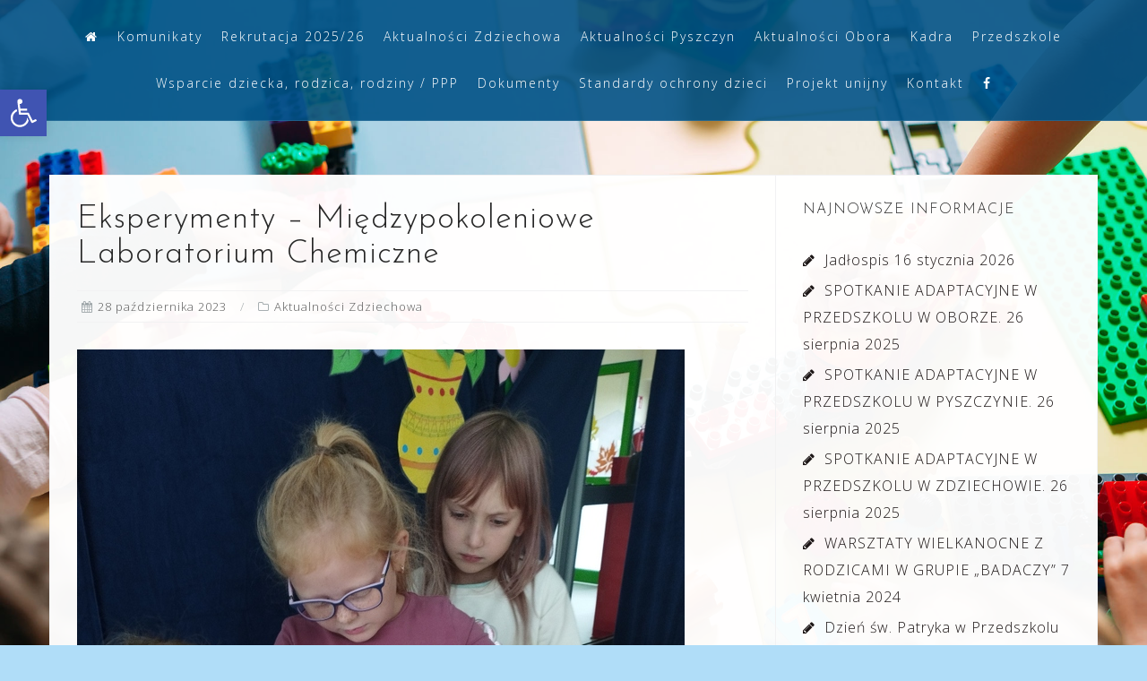

--- FILE ---
content_type: text/html; charset=UTF-8
request_url: https://www.przedszkolezdziechowa.pl/eksperymenty-miedzypokoleniowe-laboratorium-chemiczne/
body_size: 16008
content:
<!DOCTYPE html>
<html lang="pl-PL">
<head>
	<!-- Global site tag (gtag.js) - Google Analytics -->
<script async src="https://www.googletagmanager.com/gtag/js?id=UA-161270826-1"></script>
<script>
  window.dataLayer = window.dataLayer || [];
  function gtag(){dataLayer.push(arguments);}
  gtag('js', new Date());

  gtag('config', 'UA-161270826-1');
</script>

<meta charset="UTF-8">
<meta name="viewport" content="width=device-width, initial-scale=1">
<link rel="profile" href="http://gmpg.org/xfn/11">
<link rel="pingback" href="https://www.przedszkolezdziechowa.pl/xmlrpc.php">

<title>Eksperymenty &#8211; Międzypokoleniowe Laboratorium Chemiczne &#8211; Zespół Przedszkoli w Zdziechowie</title>
<meta name='robots' content='max-image-preview:large' />
<link rel='dns-prefetch' href='//fonts.googleapis.com' />
<link rel="alternate" type="application/rss+xml" title="Zespół Przedszkoli w Zdziechowie &raquo; Kanał z wpisami" href="https://www.przedszkolezdziechowa.pl/feed/" />
<link rel="alternate" type="application/rss+xml" title="Zespół Przedszkoli w Zdziechowie &raquo; Kanał z komentarzami" href="https://www.przedszkolezdziechowa.pl/comments/feed/" />
<link rel="alternate" title="oEmbed (JSON)" type="application/json+oembed" href="https://www.przedszkolezdziechowa.pl/wp-json/oembed/1.0/embed?url=https%3A%2F%2Fwww.przedszkolezdziechowa.pl%2Feksperymenty-miedzypokoleniowe-laboratorium-chemiczne%2F" />
<link rel="alternate" title="oEmbed (XML)" type="text/xml+oembed" href="https://www.przedszkolezdziechowa.pl/wp-json/oembed/1.0/embed?url=https%3A%2F%2Fwww.przedszkolezdziechowa.pl%2Feksperymenty-miedzypokoleniowe-laboratorium-chemiczne%2F&#038;format=xml" />
<style id='wp-img-auto-sizes-contain-inline-css' type='text/css'>
img:is([sizes=auto i],[sizes^="auto," i]){contain-intrinsic-size:3000px 1500px}
/*# sourceURL=wp-img-auto-sizes-contain-inline-css */
</style>
<link rel='stylesheet' id='bootstrap-css' href='https://www.przedszkolezdziechowa.pl/wp-content/themes/astrid/css/bootstrap/bootstrap.min.css?ver=1' type='text/css' media='all' />
<style id='wp-emoji-styles-inline-css' type='text/css'>

	img.wp-smiley, img.emoji {
		display: inline !important;
		border: none !important;
		box-shadow: none !important;
		height: 1em !important;
		width: 1em !important;
		margin: 0 0.07em !important;
		vertical-align: -0.1em !important;
		background: none !important;
		padding: 0 !important;
	}
/*# sourceURL=wp-emoji-styles-inline-css */
</style>
<style id='wp-block-library-inline-css' type='text/css'>
:root{--wp-block-synced-color:#7a00df;--wp-block-synced-color--rgb:122,0,223;--wp-bound-block-color:var(--wp-block-synced-color);--wp-editor-canvas-background:#ddd;--wp-admin-theme-color:#007cba;--wp-admin-theme-color--rgb:0,124,186;--wp-admin-theme-color-darker-10:#006ba1;--wp-admin-theme-color-darker-10--rgb:0,107,160.5;--wp-admin-theme-color-darker-20:#005a87;--wp-admin-theme-color-darker-20--rgb:0,90,135;--wp-admin-border-width-focus:2px}@media (min-resolution:192dpi){:root{--wp-admin-border-width-focus:1.5px}}.wp-element-button{cursor:pointer}:root .has-very-light-gray-background-color{background-color:#eee}:root .has-very-dark-gray-background-color{background-color:#313131}:root .has-very-light-gray-color{color:#eee}:root .has-very-dark-gray-color{color:#313131}:root .has-vivid-green-cyan-to-vivid-cyan-blue-gradient-background{background:linear-gradient(135deg,#00d084,#0693e3)}:root .has-purple-crush-gradient-background{background:linear-gradient(135deg,#34e2e4,#4721fb 50%,#ab1dfe)}:root .has-hazy-dawn-gradient-background{background:linear-gradient(135deg,#faaca8,#dad0ec)}:root .has-subdued-olive-gradient-background{background:linear-gradient(135deg,#fafae1,#67a671)}:root .has-atomic-cream-gradient-background{background:linear-gradient(135deg,#fdd79a,#004a59)}:root .has-nightshade-gradient-background{background:linear-gradient(135deg,#330968,#31cdcf)}:root .has-midnight-gradient-background{background:linear-gradient(135deg,#020381,#2874fc)}:root{--wp--preset--font-size--normal:16px;--wp--preset--font-size--huge:42px}.has-regular-font-size{font-size:1em}.has-larger-font-size{font-size:2.625em}.has-normal-font-size{font-size:var(--wp--preset--font-size--normal)}.has-huge-font-size{font-size:var(--wp--preset--font-size--huge)}.has-text-align-center{text-align:center}.has-text-align-left{text-align:left}.has-text-align-right{text-align:right}.has-fit-text{white-space:nowrap!important}#end-resizable-editor-section{display:none}.aligncenter{clear:both}.items-justified-left{justify-content:flex-start}.items-justified-center{justify-content:center}.items-justified-right{justify-content:flex-end}.items-justified-space-between{justify-content:space-between}.screen-reader-text{border:0;clip-path:inset(50%);height:1px;margin:-1px;overflow:hidden;padding:0;position:absolute;width:1px;word-wrap:normal!important}.screen-reader-text:focus{background-color:#ddd;clip-path:none;color:#444;display:block;font-size:1em;height:auto;left:5px;line-height:normal;padding:15px 23px 14px;text-decoration:none;top:5px;width:auto;z-index:100000}html :where(.has-border-color){border-style:solid}html :where([style*=border-top-color]){border-top-style:solid}html :where([style*=border-right-color]){border-right-style:solid}html :where([style*=border-bottom-color]){border-bottom-style:solid}html :where([style*=border-left-color]){border-left-style:solid}html :where([style*=border-width]){border-style:solid}html :where([style*=border-top-width]){border-top-style:solid}html :where([style*=border-right-width]){border-right-style:solid}html :where([style*=border-bottom-width]){border-bottom-style:solid}html :where([style*=border-left-width]){border-left-style:solid}html :where(img[class*=wp-image-]){height:auto;max-width:100%}:where(figure){margin:0 0 1em}html :where(.is-position-sticky){--wp-admin--admin-bar--position-offset:var(--wp-admin--admin-bar--height,0px)}@media screen and (max-width:600px){html :where(.is-position-sticky){--wp-admin--admin-bar--position-offset:0px}}

/*# sourceURL=wp-block-library-inline-css */
</style><style id='global-styles-inline-css' type='text/css'>
:root{--wp--preset--aspect-ratio--square: 1;--wp--preset--aspect-ratio--4-3: 4/3;--wp--preset--aspect-ratio--3-4: 3/4;--wp--preset--aspect-ratio--3-2: 3/2;--wp--preset--aspect-ratio--2-3: 2/3;--wp--preset--aspect-ratio--16-9: 16/9;--wp--preset--aspect-ratio--9-16: 9/16;--wp--preset--color--black: #000000;--wp--preset--color--cyan-bluish-gray: #abb8c3;--wp--preset--color--white: #ffffff;--wp--preset--color--pale-pink: #f78da7;--wp--preset--color--vivid-red: #cf2e2e;--wp--preset--color--luminous-vivid-orange: #ff6900;--wp--preset--color--luminous-vivid-amber: #fcb900;--wp--preset--color--light-green-cyan: #7bdcb5;--wp--preset--color--vivid-green-cyan: #00d084;--wp--preset--color--pale-cyan-blue: #8ed1fc;--wp--preset--color--vivid-cyan-blue: #0693e3;--wp--preset--color--vivid-purple: #9b51e0;--wp--preset--gradient--vivid-cyan-blue-to-vivid-purple: linear-gradient(135deg,rgb(6,147,227) 0%,rgb(155,81,224) 100%);--wp--preset--gradient--light-green-cyan-to-vivid-green-cyan: linear-gradient(135deg,rgb(122,220,180) 0%,rgb(0,208,130) 100%);--wp--preset--gradient--luminous-vivid-amber-to-luminous-vivid-orange: linear-gradient(135deg,rgb(252,185,0) 0%,rgb(255,105,0) 100%);--wp--preset--gradient--luminous-vivid-orange-to-vivid-red: linear-gradient(135deg,rgb(255,105,0) 0%,rgb(207,46,46) 100%);--wp--preset--gradient--very-light-gray-to-cyan-bluish-gray: linear-gradient(135deg,rgb(238,238,238) 0%,rgb(169,184,195) 100%);--wp--preset--gradient--cool-to-warm-spectrum: linear-gradient(135deg,rgb(74,234,220) 0%,rgb(151,120,209) 20%,rgb(207,42,186) 40%,rgb(238,44,130) 60%,rgb(251,105,98) 80%,rgb(254,248,76) 100%);--wp--preset--gradient--blush-light-purple: linear-gradient(135deg,rgb(255,206,236) 0%,rgb(152,150,240) 100%);--wp--preset--gradient--blush-bordeaux: linear-gradient(135deg,rgb(254,205,165) 0%,rgb(254,45,45) 50%,rgb(107,0,62) 100%);--wp--preset--gradient--luminous-dusk: linear-gradient(135deg,rgb(255,203,112) 0%,rgb(199,81,192) 50%,rgb(65,88,208) 100%);--wp--preset--gradient--pale-ocean: linear-gradient(135deg,rgb(255,245,203) 0%,rgb(182,227,212) 50%,rgb(51,167,181) 100%);--wp--preset--gradient--electric-grass: linear-gradient(135deg,rgb(202,248,128) 0%,rgb(113,206,126) 100%);--wp--preset--gradient--midnight: linear-gradient(135deg,rgb(2,3,129) 0%,rgb(40,116,252) 100%);--wp--preset--font-size--small: 13px;--wp--preset--font-size--medium: 20px;--wp--preset--font-size--large: 36px;--wp--preset--font-size--x-large: 42px;--wp--preset--spacing--20: 0.44rem;--wp--preset--spacing--30: 0.67rem;--wp--preset--spacing--40: 1rem;--wp--preset--spacing--50: 1.5rem;--wp--preset--spacing--60: 2.25rem;--wp--preset--spacing--70: 3.38rem;--wp--preset--spacing--80: 5.06rem;--wp--preset--shadow--natural: 6px 6px 9px rgba(0, 0, 0, 0.2);--wp--preset--shadow--deep: 12px 12px 50px rgba(0, 0, 0, 0.4);--wp--preset--shadow--sharp: 6px 6px 0px rgba(0, 0, 0, 0.2);--wp--preset--shadow--outlined: 6px 6px 0px -3px rgb(255, 255, 255), 6px 6px rgb(0, 0, 0);--wp--preset--shadow--crisp: 6px 6px 0px rgb(0, 0, 0);}:where(.is-layout-flex){gap: 0.5em;}:where(.is-layout-grid){gap: 0.5em;}body .is-layout-flex{display: flex;}.is-layout-flex{flex-wrap: wrap;align-items: center;}.is-layout-flex > :is(*, div){margin: 0;}body .is-layout-grid{display: grid;}.is-layout-grid > :is(*, div){margin: 0;}:where(.wp-block-columns.is-layout-flex){gap: 2em;}:where(.wp-block-columns.is-layout-grid){gap: 2em;}:where(.wp-block-post-template.is-layout-flex){gap: 1.25em;}:where(.wp-block-post-template.is-layout-grid){gap: 1.25em;}.has-black-color{color: var(--wp--preset--color--black) !important;}.has-cyan-bluish-gray-color{color: var(--wp--preset--color--cyan-bluish-gray) !important;}.has-white-color{color: var(--wp--preset--color--white) !important;}.has-pale-pink-color{color: var(--wp--preset--color--pale-pink) !important;}.has-vivid-red-color{color: var(--wp--preset--color--vivid-red) !important;}.has-luminous-vivid-orange-color{color: var(--wp--preset--color--luminous-vivid-orange) !important;}.has-luminous-vivid-amber-color{color: var(--wp--preset--color--luminous-vivid-amber) !important;}.has-light-green-cyan-color{color: var(--wp--preset--color--light-green-cyan) !important;}.has-vivid-green-cyan-color{color: var(--wp--preset--color--vivid-green-cyan) !important;}.has-pale-cyan-blue-color{color: var(--wp--preset--color--pale-cyan-blue) !important;}.has-vivid-cyan-blue-color{color: var(--wp--preset--color--vivid-cyan-blue) !important;}.has-vivid-purple-color{color: var(--wp--preset--color--vivid-purple) !important;}.has-black-background-color{background-color: var(--wp--preset--color--black) !important;}.has-cyan-bluish-gray-background-color{background-color: var(--wp--preset--color--cyan-bluish-gray) !important;}.has-white-background-color{background-color: var(--wp--preset--color--white) !important;}.has-pale-pink-background-color{background-color: var(--wp--preset--color--pale-pink) !important;}.has-vivid-red-background-color{background-color: var(--wp--preset--color--vivid-red) !important;}.has-luminous-vivid-orange-background-color{background-color: var(--wp--preset--color--luminous-vivid-orange) !important;}.has-luminous-vivid-amber-background-color{background-color: var(--wp--preset--color--luminous-vivid-amber) !important;}.has-light-green-cyan-background-color{background-color: var(--wp--preset--color--light-green-cyan) !important;}.has-vivid-green-cyan-background-color{background-color: var(--wp--preset--color--vivid-green-cyan) !important;}.has-pale-cyan-blue-background-color{background-color: var(--wp--preset--color--pale-cyan-blue) !important;}.has-vivid-cyan-blue-background-color{background-color: var(--wp--preset--color--vivid-cyan-blue) !important;}.has-vivid-purple-background-color{background-color: var(--wp--preset--color--vivid-purple) !important;}.has-black-border-color{border-color: var(--wp--preset--color--black) !important;}.has-cyan-bluish-gray-border-color{border-color: var(--wp--preset--color--cyan-bluish-gray) !important;}.has-white-border-color{border-color: var(--wp--preset--color--white) !important;}.has-pale-pink-border-color{border-color: var(--wp--preset--color--pale-pink) !important;}.has-vivid-red-border-color{border-color: var(--wp--preset--color--vivid-red) !important;}.has-luminous-vivid-orange-border-color{border-color: var(--wp--preset--color--luminous-vivid-orange) !important;}.has-luminous-vivid-amber-border-color{border-color: var(--wp--preset--color--luminous-vivid-amber) !important;}.has-light-green-cyan-border-color{border-color: var(--wp--preset--color--light-green-cyan) !important;}.has-vivid-green-cyan-border-color{border-color: var(--wp--preset--color--vivid-green-cyan) !important;}.has-pale-cyan-blue-border-color{border-color: var(--wp--preset--color--pale-cyan-blue) !important;}.has-vivid-cyan-blue-border-color{border-color: var(--wp--preset--color--vivid-cyan-blue) !important;}.has-vivid-purple-border-color{border-color: var(--wp--preset--color--vivid-purple) !important;}.has-vivid-cyan-blue-to-vivid-purple-gradient-background{background: var(--wp--preset--gradient--vivid-cyan-blue-to-vivid-purple) !important;}.has-light-green-cyan-to-vivid-green-cyan-gradient-background{background: var(--wp--preset--gradient--light-green-cyan-to-vivid-green-cyan) !important;}.has-luminous-vivid-amber-to-luminous-vivid-orange-gradient-background{background: var(--wp--preset--gradient--luminous-vivid-amber-to-luminous-vivid-orange) !important;}.has-luminous-vivid-orange-to-vivid-red-gradient-background{background: var(--wp--preset--gradient--luminous-vivid-orange-to-vivid-red) !important;}.has-very-light-gray-to-cyan-bluish-gray-gradient-background{background: var(--wp--preset--gradient--very-light-gray-to-cyan-bluish-gray) !important;}.has-cool-to-warm-spectrum-gradient-background{background: var(--wp--preset--gradient--cool-to-warm-spectrum) !important;}.has-blush-light-purple-gradient-background{background: var(--wp--preset--gradient--blush-light-purple) !important;}.has-blush-bordeaux-gradient-background{background: var(--wp--preset--gradient--blush-bordeaux) !important;}.has-luminous-dusk-gradient-background{background: var(--wp--preset--gradient--luminous-dusk) !important;}.has-pale-ocean-gradient-background{background: var(--wp--preset--gradient--pale-ocean) !important;}.has-electric-grass-gradient-background{background: var(--wp--preset--gradient--electric-grass) !important;}.has-midnight-gradient-background{background: var(--wp--preset--gradient--midnight) !important;}.has-small-font-size{font-size: var(--wp--preset--font-size--small) !important;}.has-medium-font-size{font-size: var(--wp--preset--font-size--medium) !important;}.has-large-font-size{font-size: var(--wp--preset--font-size--large) !important;}.has-x-large-font-size{font-size: var(--wp--preset--font-size--x-large) !important;}
/*# sourceURL=global-styles-inline-css */
</style>

<style id='classic-theme-styles-inline-css' type='text/css'>
/*! This file is auto-generated */
.wp-block-button__link{color:#fff;background-color:#32373c;border-radius:9999px;box-shadow:none;text-decoration:none;padding:calc(.667em + 2px) calc(1.333em + 2px);font-size:1.125em}.wp-block-file__button{background:#32373c;color:#fff;text-decoration:none}
/*# sourceURL=/wp-includes/css/classic-themes.min.css */
</style>
<link rel='stylesheet' id='responsive-lightbox-swipebox-css' href='https://www.przedszkolezdziechowa.pl/wp-content/plugins/responsive-lightbox/assets/swipebox/swipebox.min.css?ver=1.5.2' type='text/css' media='all' />
<link rel='stylesheet' id='pojo-a11y-css' href='https://www.przedszkolezdziechowa.pl/wp-content/plugins/pojo-accessibility/modules/legacy/assets/css/style.min.css?ver=1.0.0' type='text/css' media='all' />
<link rel='stylesheet' id='astrid-style-css' href='https://www.przedszkolezdziechowa.pl/wp-content/themes/astrid/style.css?ver=6.9' type='text/css' media='all' />
<style id='astrid-style-inline-css' type='text/css'>
.site-header {position: fixed;}
.site-header .container { display: block;}
.site-branding { width: 100%; text-align: center;margin-bottom:15px;padding-top:15px;}
.main-navigation { width: 100%;float: none; clear:both;}
.main-navigation ul { float: none;text-align:center;}
.main-navigation li { float: none; display: inline-block;}
.main-navigation ul ul li { display: block; text-align: left;}
.woocommerce .woocommerce-message:before,.woocommerce #payment #place_order,.woocommerce-page #payment #place_order,.woocommerce .cart .button, .woocommerce .cart input.button,.woocommerce-cart .wc-proceed-to-checkout a.checkout-button,.woocommerce #review_form #respond .form-submit input,.woocommerce a.button,.woocommerce div.product form.cart .button,.woocommerce .star-rating,.page-header .page-title .fa,.site-footer a:hover,.footer-info a:hover,.footer-widgets a:hover,.testimonial-title a:hover,.employee-title a:hover,.fact .fa,.service-title a:hover,.widget-area .widget a:hover,.entry-meta a:hover,.entry-footer a:hover,.entry-title a:hover,.comment-navigation a:hover,.posts-navigation a:hover,.post-navigation a:hover,.main-navigation a:hover,.main-navigation li.focus > a,a,a:hover,button,.button,input[type="button"],input[type="reset"],input[type="submit"] { color:#001c5e}
.social-menu-widget a,.woocommerce span.onsale,.woocommerce #payment #place_order:hover, .woocommerce-page #payment #place_order:hover,.woocommerce .cart .button:hover, .woocommerce .cart input.button:hover,.woocommerce-cart .wc-proceed-to-checkout a.checkout-button:hover,.woocommerce #review_form #respond .form-submit input:hover,.woocommerce div.product form.cart .button:hover,.woocommerce a.button:hover,.preloader-inner ul li,.progress-animate,button:hover,.button:hover,input[type="button"]:hover,input[type="reset"]:hover,input[type="submit"]:hover { background-color:#001c5e}
.woocommerce .woocommerce-message,.woocommerce #payment #place_order,.woocommerce-page #payment #place_order,.woocommerce .cart .button, .woocommerce .cart input.button,.woocommerce-cart .wc-proceed-to-checkout a.checkout-button,.woocommerce #review_form #respond .form-submit input,.woocommerce a.button,.woocommerce div.product form.cart .button,.main-navigation li a::after,.main-navigation li a::before,button,.button,input[type="button"],input[type="reset"],input[type="submit"] { border-color:#001c5e}
.site-title a,.site-title a:hover { color:#ffffff}
.site-description { color:#BDBDBD}
.site-header,.site-header.header-scrolled { background-color:rgba(0,81,134,0.9)}
@media only screen and (max-width: 1024px) { .site-header.has-header,.site-header.has-video,.site-header.has-single,.site-header.has-shortcode { background-color:rgba(0,81,134,0.9)} }
body, .widget-area .widget, .widget-area .widget a { color:#1c1616}
.footer-widgets, .site-footer, .footer-info { background-color:#202529}
body {font-family: 'Open Sans', sans-serif;}
h1, h2, h3, h4, h5, h6, .fact .fact-number, .fact .fact-name, .site-title {font-family: 'Josefin Sans', sans-serif;}
.site-title { font-size:36px; }
.site-description { font-size:14px; }
h1 { font-size:36px; }
h2 { font-size:30px; }
h3 { font-size:24px; }
h4 { font-size:16px; }
h5 { font-size:14px; }
h6 { font-size:12px; }
body { font-size:16px; }

/*# sourceURL=astrid-style-inline-css */
</style>
<link rel='stylesheet' id='astrid-body-fonts-css' href='//fonts.googleapis.com/css?family=Open+Sans%3A300%2C300italic%2C600%2C600italic&#038;ver=6.9' type='text/css' media='all' />
<link rel='stylesheet' id='astrid-headings-fonts-css' href='//fonts.googleapis.com/css?family=Josefin+Sans%3A300italic%2C300&#038;ver=6.9' type='text/css' media='all' />
<link rel='stylesheet' id='font-awesome-css' href='https://www.przedszkolezdziechowa.pl/wp-content/themes/astrid/fonts/font-awesome.min.css?ver=6.9' type='text/css' media='all' />
<script type="text/javascript" src="https://www.przedszkolezdziechowa.pl/wp-includes/js/jquery/jquery.min.js?ver=3.7.1" id="jquery-core-js"></script>
<script type="text/javascript" src="https://www.przedszkolezdziechowa.pl/wp-includes/js/jquery/jquery-migrate.min.js?ver=3.4.1" id="jquery-migrate-js"></script>
<script type="text/javascript" src="https://www.przedszkolezdziechowa.pl/wp-content/plugins/responsive-lightbox/assets/dompurify/purify.min.js?ver=3.3.1" id="dompurify-js"></script>
<script type="text/javascript" id="responsive-lightbox-sanitizer-js-before">
/* <![CDATA[ */
window.RLG = window.RLG || {}; window.RLG.sanitizeAllowedHosts = ["youtube.com","www.youtube.com","youtu.be","vimeo.com","player.vimeo.com"];
//# sourceURL=responsive-lightbox-sanitizer-js-before
/* ]]> */
</script>
<script type="text/javascript" src="https://www.przedszkolezdziechowa.pl/wp-content/plugins/responsive-lightbox/js/sanitizer.js?ver=2.6.1" id="responsive-lightbox-sanitizer-js"></script>
<script type="text/javascript" src="https://www.przedszkolezdziechowa.pl/wp-content/plugins/responsive-lightbox/assets/swipebox/jquery.swipebox.min.js?ver=1.5.2" id="responsive-lightbox-swipebox-js"></script>
<script type="text/javascript" src="https://www.przedszkolezdziechowa.pl/wp-includes/js/underscore.min.js?ver=1.13.7" id="underscore-js"></script>
<script type="text/javascript" src="https://www.przedszkolezdziechowa.pl/wp-content/plugins/responsive-lightbox/assets/infinitescroll/infinite-scroll.pkgd.min.js?ver=4.0.1" id="responsive-lightbox-infinite-scroll-js"></script>
<script type="text/javascript" id="responsive-lightbox-js-before">
/* <![CDATA[ */
var rlArgs = {"script":"swipebox","selector":"lightbox","customEvents":"","activeGalleries":true,"animation":true,"hideCloseButtonOnMobile":false,"removeBarsOnMobile":false,"hideBars":true,"hideBarsDelay":5000,"videoMaxWidth":1080,"useSVG":true,"loopAtEnd":false,"woocommerce_gallery":false,"ajaxurl":"https:\/\/www.przedszkolezdziechowa.pl\/wp-admin\/admin-ajax.php","nonce":"a38af1328d","preview":false,"postId":46554,"scriptExtension":false};

//# sourceURL=responsive-lightbox-js-before
/* ]]> */
</script>
<script type="text/javascript" src="https://www.przedszkolezdziechowa.pl/wp-content/plugins/responsive-lightbox/js/front.js?ver=2.6.1" id="responsive-lightbox-js"></script>
<link rel="https://api.w.org/" href="https://www.przedszkolezdziechowa.pl/wp-json/" /><link rel="alternate" title="JSON" type="application/json" href="https://www.przedszkolezdziechowa.pl/wp-json/wp/v2/posts/46554" /><link rel="EditURI" type="application/rsd+xml" title="RSD" href="https://www.przedszkolezdziechowa.pl/xmlrpc.php?rsd" />
<meta name="generator" content="WordPress 6.9" />
<link rel="canonical" href="https://www.przedszkolezdziechowa.pl/eksperymenty-miedzypokoleniowe-laboratorium-chemiczne/" />
<link rel='shortlink' href='https://www.przedszkolezdziechowa.pl/?p=46554' />
<style type="text/css">
#pojo-a11y-toolbar .pojo-a11y-toolbar-toggle a{ background-color: #4054b2;	color: #ffffff;}
#pojo-a11y-toolbar .pojo-a11y-toolbar-overlay, #pojo-a11y-toolbar .pojo-a11y-toolbar-overlay ul.pojo-a11y-toolbar-items.pojo-a11y-links{ border-color: #4054b2;}
body.pojo-a11y-focusable a:focus{ outline-style: solid !important;	outline-width: 1px !important;	outline-color: #FF0000 !important;}
#pojo-a11y-toolbar{ top: 100px !important;}
#pojo-a11y-toolbar .pojo-a11y-toolbar-overlay{ background-color: #ffffff;}
#pojo-a11y-toolbar .pojo-a11y-toolbar-overlay ul.pojo-a11y-toolbar-items li.pojo-a11y-toolbar-item a, #pojo-a11y-toolbar .pojo-a11y-toolbar-overlay p.pojo-a11y-toolbar-title{ color: #333333;}
#pojo-a11y-toolbar .pojo-a11y-toolbar-overlay ul.pojo-a11y-toolbar-items li.pojo-a11y-toolbar-item a.active{ background-color: #4054b2;	color: #ffffff;}
@media (max-width: 767px) { #pojo-a11y-toolbar { top: 50px !important; } }</style><style type="text/css" id="custom-background-css">
body.custom-background { background-color: #b0ddf8; background-image: url("https://www.przedszkolezdziechowa.pl/wp-content/uploads/2020/03/AdobeStock_307390516.jpg"); background-position: center center; background-size: cover; background-repeat: no-repeat; background-attachment: fixed; }
</style>
	<link rel="icon" href="https://www.przedszkolezdziechowa.pl/wp-content/uploads/2020/08/herb_gniezno.png" sizes="32x32" />
<link rel="icon" href="https://www.przedszkolezdziechowa.pl/wp-content/uploads/2020/08/herb_gniezno.png" sizes="192x192" />
<link rel="apple-touch-icon" href="https://www.przedszkolezdziechowa.pl/wp-content/uploads/2020/08/herb_gniezno.png" />
<meta name="msapplication-TileImage" content="https://www.przedszkolezdziechowa.pl/wp-content/uploads/2020/08/herb_gniezno.png" />
		<style type="text/css" id="wp-custom-css">
			.button:hover, input[type="button"]:hover {
    background-color: #001c5e;
    color: white;
} 
.site-header.has-header, .site-header.has-video {
        background-color: rgba(0,81,134,0.9);
}

.blog-post .byline {
    display: none;
}
.header-image::after {
	background-color: rgba(0,0,0, 0.1);
}
.row-overlay {
    background-color: rgba(0,0,0,0.);
}
.main-navigation li {
    padding: 10px 15px;
}

.header-text {
	
	font-size: 56px;
	text-transform: none;
  letter-spacing: 0px;
}
.site-content > .container {

    background-color: #ffffffed;
;
}
.hentry {
    margin: 0;
    padding: 30px;
    background-color: #ffffff7d;
    border: 1px solid #F2F2F3;
    margin-bottom: -1px;
}

.widget-area .widget {
    margin: 0 0 -1px;
    padding: 30px;
    background-color: #ffffff7d;
    border: 1px solid #F2F2F3;
}
.entry-meta a {
    color: #5a5a5a;
}
.custom-logo-link img {
    display: block;
    max-height: 100px;
    max-width: 100px;
    margin: 0 auto;
}
.header-text {
    text-shadow: 0px 0px 25px #2b2b2b;
}
.header-subtext {
    text-shadow: 0px 0px 20px #2b2b2b;
}
.footer-contact-block {
    padding: 0 15px;
	width: 99%;
}

.footer-logo {
    max-height: 150px;
    width: auto;
    max-width: 100%;
}
.sticky {
    background-color: #ffffff;
    padding: 30px;
}
.sticky .entry-title:before {
	content: "\f08d";
	display: inline-block;
	font-family: FontAwesome;
	font-weight: normal;
	margin: 0 10px 0 0px;	
	font-size: 20px;
	color: #e79600;
}
.main-navigation li {
    padding: 10px 8px;
}		</style>
		</head>

<body class="wp-singular post-template-default single single-post postid-46554 single-format-standard custom-background wp-theme-astrid group-blog">

<div class="preloader">
<div class="preloader-inner">
	<ul><li></li><li></li><li></li><li></li><li></li><li></li></ul>
</div>
</div>

<div id="page" class="site">
	<a class="skip-link screen-reader-text" href="#content">Skip to content</a>

	<header id="masthead" class="site-header " role="banner">
		<div class="container">
			
			<div class="btn-menu col-md-8 col-sm-6 col-xs-12"><i class="fa fa-navicon"></i></div>
			<nav id="mainnav" class="main-navigation col-md-8 col-sm-6 col-xs-12" role="navigation">
				<div class="menu-menu-container"><ul id="primary-menu" class="menu"><li id="menu-item-27282" class="menu-item menu-item-type-post_type menu-item-object-page menu-item-home menu-item-27282"><a href="https://www.przedszkolezdziechowa.pl/"><i class="fa fa-home"></i></a></li>
<li id="menu-item-27680" class="menu-item menu-item-type-taxonomy menu-item-object-category menu-item-27680"><a href="https://www.przedszkolezdziechowa.pl/komunikaty/">Komunikaty</a></li>
<li id="menu-item-3492" class="menu-item menu-item-type-post_type menu-item-object-page menu-item-3492"><a href="https://www.przedszkolezdziechowa.pl/rekrutacja/">Rekrutacja 2025/26</a></li>
<li id="menu-item-101" class="menu-item menu-item-type-taxonomy menu-item-object-category current-post-ancestor current-menu-parent current-post-parent menu-item-101"><a href="https://www.przedszkolezdziechowa.pl/aktualnosci-zdziechowa/">Aktualności Zdziechowa</a></li>
<li id="menu-item-100" class="menu-item menu-item-type-taxonomy menu-item-object-category menu-item-100"><a href="https://www.przedszkolezdziechowa.pl/aktualnosci-pyszczyn/">Aktualności Pyszczyn</a></li>
<li id="menu-item-38411" class="menu-item menu-item-type-taxonomy menu-item-object-category menu-item-38411"><a href="https://www.przedszkolezdziechowa.pl/aktualnosci-obora/">Aktualności Obora</a></li>
<li id="menu-item-19" class="menu-item menu-item-type-post_type menu-item-object-page menu-item-19"><a href="https://www.przedszkolezdziechowa.pl/pracownicy-naszego-przedszkola/">Kadra</a></li>
<li id="menu-item-27371" class="menu-item menu-item-type-custom menu-item-object-custom menu-item-has-children menu-item-27371"><a>Przedszkole</a>
<ul class="sub-menu">
	<li id="menu-item-27377" class="menu-item menu-item-type-post_type menu-item-object-page menu-item-27377"><a href="https://www.przedszkolezdziechowa.pl/przedszkole-w-zdziechowie/">w Zdziechowie</a></li>
	<li id="menu-item-27376" class="menu-item menu-item-type-post_type menu-item-object-page menu-item-27376"><a href="https://www.przedszkolezdziechowa.pl/przedszkole-w-pyszczynie/">w Pyszczynie</a></li>
	<li id="menu-item-38501" class="menu-item menu-item-type-post_type menu-item-object-page menu-item-38501"><a href="https://www.przedszkolezdziechowa.pl/przedszkole-w-oborze/">w Oborze</a></li>
</ul>
</li>
<li id="menu-item-33818" class="menu-item menu-item-type-post_type menu-item-object-page menu-item-has-children menu-item-33818"><a href="https://www.przedszkolezdziechowa.pl/wsparcie-dziecka-rodzica-rodziny-ppp/">Wsparcie dziecka, rodzica, rodziny / PPP</a>
<ul class="sub-menu">
	<li id="menu-item-33837" class="menu-item menu-item-type-post_type menu-item-object-page menu-item-33837"><a href="https://www.przedszkolezdziechowa.pl/pomoc-psychologiczno-pedagogiczna-przedszkola/">Pomoc Psychologiczno-Pedagogiczna Przedszkola</a></li>
	<li id="menu-item-33836" class="menu-item menu-item-type-post_type menu-item-object-page menu-item-33836"><a href="https://www.przedszkolezdziechowa.pl/pomoc-instytucji-zewnetrznych/">Pomoc instytucji zewnętrznych</a></li>
</ul>
</li>
<li id="menu-item-27409" class="menu-item menu-item-type-post_type menu-item-object-page menu-item-27409"><a href="https://www.przedszkolezdziechowa.pl/dokumenty/">Dokumenty</a></li>
<li id="menu-item-47949" class="menu-item menu-item-type-post_type menu-item-object-page menu-item-47949"><a href="https://www.przedszkolezdziechowa.pl/standardy-ochrony-dzieci/">Standardy ochrony dzieci</a></li>
<li id="menu-item-48225" class="menu-item menu-item-type-post_type menu-item-object-page menu-item-has-children menu-item-48225"><a href="https://www.przedszkolezdziechowa.pl/projekt-unijny/">Projekt unijny</a>
<ul class="sub-menu">
	<li id="menu-item-48246" class="menu-item menu-item-type-post_type menu-item-object-page menu-item-48246"><a href="https://www.przedszkolezdziechowa.pl/projekt-unijny/rok-szkolny-2024-2025/">Rok szkolny 2024/2025</a></li>
	<li id="menu-item-48245" class="menu-item menu-item-type-post_type menu-item-object-page menu-item-48245"><a href="https://www.przedszkolezdziechowa.pl/projekt-unijny/rok-szkolny-2025-2026/">Rok szkolny 2025/2026</a></li>
</ul>
</li>
<li id="menu-item-18" class="menu-item menu-item-type-post_type menu-item-object-page menu-item-18"><a href="https://www.przedszkolezdziechowa.pl/kontakt/">Kontakt</a></li>
<li id="menu-item-46020" class="menu-item menu-item-type-custom menu-item-object-custom menu-item-46020"><a target="_blank" href="https://www.facebook.com/przedszkolezdziechowa/"><i class="fa fa-facebook"></i></a></li>
</ul></div>			</nav><!-- #site-navigation -->
		</div>
	</header><!-- #masthead -->

			<div class="header-clone"></div>
		

				
	
	<div id="content" class="site-content">
		<div class="container">
	<div id="primary" class="content-area">
		<main id="main" class="site-main" role="main">

		
<article id="post-46554" class="post-46554 post type-post status-publish format-standard has-post-thumbnail hentry category-aktualnosci-zdziechowa clearfix">


	<header class="entry-header">
		<h1 class="entry-title">Eksperymenty &#8211; Międzypokoleniowe Laboratorium Chemiczne</h1>		<div class="entry-meta">
			<span class="posted-on"><i class="fa fa-calendar"></i><a href="https://www.przedszkolezdziechowa.pl/eksperymenty-miedzypokoleniowe-laboratorium-chemiczne/" rel="bookmark"><time class="entry-date published" datetime="2023-10-28T18:55:00+02:00">28 października 2023</time><time class="updated" datetime="2023-10-28T19:12:27+02:00">28 października 2023</time></a></span><span class="cat-links"><i class="fa fa-folder-o"></i><a href="https://www.przedszkolezdziechowa.pl/aktualnosci-zdziechowa/" rel="category tag">Aktualności Zdziechowa</a></span>		</div><!-- .entry-meta -->
			</header><!-- .entry-header -->	

					<div class="single-thumb">
			<a href="https://www.przedszkolezdziechowa.pl/eksperymenty-miedzypokoleniowe-laboratorium-chemiczne/" title="Eksperymenty &#8211; Międzypokoleniowe Laboratorium Chemiczne"><img width="678" height="900" src="https://www.przedszkolezdziechowa.pl/wp-content/uploads/2023/10/aktualnosci-zdziechowa/eksperymenty-miedzypokoleniowe-laboratorium-chemiczne/1698512570438.jpg" class="attachment-astrid-large-thumb size-astrid-large-thumb wp-post-image" alt="" decoding="async" fetchpriority="high" srcset="https://www.przedszkolezdziechowa.pl/wp-content/uploads/2023/10/aktualnosci-zdziechowa/eksperymenty-miedzypokoleniowe-laboratorium-chemiczne/1698512570438.jpg 678w, https://www.przedszkolezdziechowa.pl/wp-content/uploads/2023/10/aktualnosci-zdziechowa/eksperymenty-miedzypokoleniowe-laboratorium-chemiczne/1698512570438-520x690.jpg 520w, https://www.przedszkolezdziechowa.pl/wp-content/uploads/2023/10/aktualnosci-zdziechowa/eksperymenty-miedzypokoleniowe-laboratorium-chemiczne/1698512570438-360x478.jpg 360w, https://www.przedszkolezdziechowa.pl/wp-content/uploads/2023/10/aktualnosci-zdziechowa/eksperymenty-miedzypokoleniowe-laboratorium-chemiczne/1698512570438-250x332.jpg 250w, https://www.przedszkolezdziechowa.pl/wp-content/uploads/2023/10/aktualnosci-zdziechowa/eksperymenty-miedzypokoleniowe-laboratorium-chemiczne/1698512570438-100x133.jpg 100w" sizes="(max-width: 678px) 100vw, 678px" /></a>
		</div>	
			
		<div class="entry-content">
		<p>@DzialajLokalnie@LokalnaGrupaDziałaniaTraktPiastów</p>
<p>W październiku dzieci z grupy Myślicieli i Poszukiwaczy wraz z panią Dorotą i Sylwią realizowały  projekt &#8222;Międzypokoleniowe Laboratorium Chemiczne&#8221; przy współpracy ze Stowarzyszeniem Rodzice Przedszkolakom. Zostały zakupione sprzęty, naczynia, produkty potrzebne do wykonywania doświadczeń i eksperymentów. Projekt dofinansowany został ze środków programu &#8222;Działaj Lokalnie&#8221; Polsko  Amerykańskiej Fundacji Wolności, realizowanego przez Akademię Rozwoju Filantropii w Polsce oraz Lokalną Grupę Działania &#8222;Trakt Piastów&#8221;.</p>
<div id='gallery-1' class='gallery galleryid-46554 gallery-columns-5 gallery-size-thumbnail'><figure class='gallery-item'>
			<div class='gallery-icon portrait'>
				<a href='https://www.przedszkolezdziechowa.pl/wp-content/uploads/2023/10/aktualnosci-zdziechowa/eksperymenty-miedzypokoleniowe-laboratorium-chemiczne/1698499164513.jpg' title="" data-rl_title="" class="rl-gallery-link" data-rl_caption="" data-rel="lightbox-gallery-1"><img decoding="async" width="150" height="150" src="https://www.przedszkolezdziechowa.pl/wp-content/uploads/2023/10/aktualnosci-zdziechowa/eksperymenty-miedzypokoleniowe-laboratorium-chemiczne/1698499164513-150x150.jpg" class="attachment-thumbnail size-thumbnail" alt="" /></a>
			</div></figure><figure class='gallery-item'>
			<div class='gallery-icon portrait'>
				<a href='https://www.przedszkolezdziechowa.pl/wp-content/uploads/2023/10/aktualnosci-zdziechowa/eksperymenty-miedzypokoleniowe-laboratorium-chemiczne/1698499164585.jpg' title="" data-rl_title="" class="rl-gallery-link" data-rl_caption="" data-rel="lightbox-gallery-1"><img decoding="async" width="150" height="150" src="https://www.przedszkolezdziechowa.pl/wp-content/uploads/2023/10/aktualnosci-zdziechowa/eksperymenty-miedzypokoleniowe-laboratorium-chemiczne/1698499164585-150x150.jpg" class="attachment-thumbnail size-thumbnail" alt="" /></a>
			</div></figure><figure class='gallery-item'>
			<div class='gallery-icon portrait'>
				<a href='https://www.przedszkolezdziechowa.pl/wp-content/uploads/2023/10/aktualnosci-zdziechowa/eksperymenty-miedzypokoleniowe-laboratorium-chemiczne/1698512570438.jpg' title="" data-rl_title="" class="rl-gallery-link" data-rl_caption="" data-rel="lightbox-gallery-1"><img loading="lazy" decoding="async" width="150" height="150" src="https://www.przedszkolezdziechowa.pl/wp-content/uploads/2023/10/aktualnosci-zdziechowa/eksperymenty-miedzypokoleniowe-laboratorium-chemiczne/1698512570438-150x150.jpg" class="attachment-thumbnail size-thumbnail" alt="" /></a>
			</div></figure><figure class='gallery-item'>
			<div class='gallery-icon portrait'>
				<a href='https://www.przedszkolezdziechowa.pl/wp-content/uploads/2023/10/aktualnosci-zdziechowa/eksperymenty-miedzypokoleniowe-laboratorium-chemiczne/1698499090079.jpg' title="" data-rl_title="" class="rl-gallery-link" data-rl_caption="" data-rel="lightbox-gallery-1"><img loading="lazy" decoding="async" width="150" height="150" src="https://www.przedszkolezdziechowa.pl/wp-content/uploads/2023/10/aktualnosci-zdziechowa/eksperymenty-miedzypokoleniowe-laboratorium-chemiczne/1698499090079-150x150.jpg" class="attachment-thumbnail size-thumbnail" alt="" /></a>
			</div></figure><figure class='gallery-item'>
			<div class='gallery-icon portrait'>
				<a href='https://www.przedszkolezdziechowa.pl/wp-content/uploads/2023/10/aktualnosci-zdziechowa/eksperymenty-miedzypokoleniowe-laboratorium-chemiczne/1698509678240.jpg' title="" data-rl_title="" class="rl-gallery-link" data-rl_caption="" data-rel="lightbox-gallery-1"><img loading="lazy" decoding="async" width="150" height="150" src="https://www.przedszkolezdziechowa.pl/wp-content/uploads/2023/10/aktualnosci-zdziechowa/eksperymenty-miedzypokoleniowe-laboratorium-chemiczne/1698509678240-150x150.jpg" class="attachment-thumbnail size-thumbnail" alt="" /></a>
			</div></figure><figure class='gallery-item'>
			<div class='gallery-icon landscape'>
				<a href='https://www.przedszkolezdziechowa.pl/wp-content/uploads/2023/10/aktualnosci-zdziechowa/eksperymenty-miedzypokoleniowe-laboratorium-chemiczne/1698509633826.jpg' title="" data-rl_title="" class="rl-gallery-link" data-rl_caption="" data-rel="lightbox-gallery-1"><img loading="lazy" decoding="async" width="150" height="150" src="https://www.przedszkolezdziechowa.pl/wp-content/uploads/2023/10/aktualnosci-zdziechowa/eksperymenty-miedzypokoleniowe-laboratorium-chemiczne/1698509633826-150x150.jpg" class="attachment-thumbnail size-thumbnail" alt="" /></a>
			</div></figure><figure class='gallery-item'>
			<div class='gallery-icon portrait'>
				<a href='https://www.przedszkolezdziechowa.pl/wp-content/uploads/2023/10/aktualnosci-zdziechowa/eksperymenty-miedzypokoleniowe-laboratorium-chemiczne/1698509633798.jpg' title="" data-rl_title="" class="rl-gallery-link" data-rl_caption="" data-rel="lightbox-gallery-1"><img loading="lazy" decoding="async" width="150" height="150" src="https://www.przedszkolezdziechowa.pl/wp-content/uploads/2023/10/aktualnosci-zdziechowa/eksperymenty-miedzypokoleniowe-laboratorium-chemiczne/1698509633798-150x150.jpg" class="attachment-thumbnail size-thumbnail" alt="" /></a>
			</div></figure><figure class='gallery-item'>
			<div class='gallery-icon portrait'>
				<a href='https://www.przedszkolezdziechowa.pl/wp-content/uploads/2023/10/aktualnosci-zdziechowa/eksperymenty-miedzypokoleniowe-laboratorium-chemiczne/1698499127650.jpg' title="" data-rl_title="" class="rl-gallery-link" data-rl_caption="" data-rel="lightbox-gallery-1"><img loading="lazy" decoding="async" width="150" height="150" src="https://www.przedszkolezdziechowa.pl/wp-content/uploads/2023/10/aktualnosci-zdziechowa/eksperymenty-miedzypokoleniowe-laboratorium-chemiczne/1698499127650-150x150.jpg" class="attachment-thumbnail size-thumbnail" alt="" /></a>
			</div></figure><figure class='gallery-item'>
			<div class='gallery-icon portrait'>
				<a href='https://www.przedszkolezdziechowa.pl/wp-content/uploads/2023/10/aktualnosci-zdziechowa/eksperymenty-miedzypokoleniowe-laboratorium-chemiczne/1698499498231.jpg' title="" data-rl_title="" class="rl-gallery-link" data-rl_caption="" data-rel="lightbox-gallery-1"><img loading="lazy" decoding="async" width="150" height="150" src="https://www.przedszkolezdziechowa.pl/wp-content/uploads/2023/10/aktualnosci-zdziechowa/eksperymenty-miedzypokoleniowe-laboratorium-chemiczne/1698499498231-150x150.jpg" class="attachment-thumbnail size-thumbnail" alt="" /></a>
			</div></figure><figure class='gallery-item'>
			<div class='gallery-icon portrait'>
				<a href='https://www.przedszkolezdziechowa.pl/wp-content/uploads/2023/10/aktualnosci-zdziechowa/eksperymenty-miedzypokoleniowe-laboratorium-chemiczne/1698499498160.jpg' title="" data-rl_title="" class="rl-gallery-link" data-rl_caption="" data-rel="lightbox-gallery-1"><img loading="lazy" decoding="async" width="150" height="150" src="https://www.przedszkolezdziechowa.pl/wp-content/uploads/2023/10/aktualnosci-zdziechowa/eksperymenty-miedzypokoleniowe-laboratorium-chemiczne/1698499498160-150x150.jpg" class="attachment-thumbnail size-thumbnail" alt="" /></a>
			</div></figure><figure class='gallery-item'>
			<div class='gallery-icon landscape'>
				<a href='https://www.przedszkolezdziechowa.pl/wp-content/uploads/2023/10/aktualnosci-zdziechowa/eksperymenty-miedzypokoleniowe-laboratorium-chemiczne/1698499458943.jpg' title="" data-rl_title="" class="rl-gallery-link" data-rl_caption="" data-rel="lightbox-gallery-1"><img loading="lazy" decoding="async" width="150" height="150" src="https://www.przedszkolezdziechowa.pl/wp-content/uploads/2023/10/aktualnosci-zdziechowa/eksperymenty-miedzypokoleniowe-laboratorium-chemiczne/1698499458943-150x150.jpg" class="attachment-thumbnail size-thumbnail" alt="" /></a>
			</div></figure><figure class='gallery-item'>
			<div class='gallery-icon landscape'>
				<a href='https://www.przedszkolezdziechowa.pl/wp-content/uploads/2023/10/aktualnosci-zdziechowa/eksperymenty-miedzypokoleniowe-laboratorium-chemiczne/1698499458914.jpg' title="" data-rl_title="" class="rl-gallery-link" data-rl_caption="" data-rel="lightbox-gallery-1"><img loading="lazy" decoding="async" width="150" height="150" src="https://www.przedszkolezdziechowa.pl/wp-content/uploads/2023/10/aktualnosci-zdziechowa/eksperymenty-miedzypokoleniowe-laboratorium-chemiczne/1698499458914-150x150.jpg" class="attachment-thumbnail size-thumbnail" alt="" /></a>
			</div></figure><figure class='gallery-item'>
			<div class='gallery-icon landscape'>
				<a href='https://www.przedszkolezdziechowa.pl/wp-content/uploads/2023/10/aktualnosci-zdziechowa/eksperymenty-miedzypokoleniowe-laboratorium-chemiczne/1698499458854.jpg' title="" data-rl_title="" class="rl-gallery-link" data-rl_caption="" data-rel="lightbox-gallery-1"><img loading="lazy" decoding="async" width="150" height="150" src="https://www.przedszkolezdziechowa.pl/wp-content/uploads/2023/10/aktualnosci-zdziechowa/eksperymenty-miedzypokoleniowe-laboratorium-chemiczne/1698499458854-150x150.jpg" class="attachment-thumbnail size-thumbnail" alt="" /></a>
			</div></figure><figure class='gallery-item'>
			<div class='gallery-icon portrait'>
				<a href='https://www.przedszkolezdziechowa.pl/wp-content/uploads/2023/10/aktualnosci-zdziechowa/eksperymenty-miedzypokoleniowe-laboratorium-chemiczne/1698499442490.jpg' title="" data-rl_title="" class="rl-gallery-link" data-rl_caption="" data-rel="lightbox-gallery-1"><img loading="lazy" decoding="async" width="150" height="150" src="https://www.przedszkolezdziechowa.pl/wp-content/uploads/2023/10/aktualnosci-zdziechowa/eksperymenty-miedzypokoleniowe-laboratorium-chemiczne/1698499442490-150x150.jpg" class="attachment-thumbnail size-thumbnail" alt="" /></a>
			</div></figure><figure class='gallery-item'>
			<div class='gallery-icon portrait'>
				<a href='https://www.przedszkolezdziechowa.pl/wp-content/uploads/2023/10/aktualnosci-zdziechowa/eksperymenty-miedzypokoleniowe-laboratorium-chemiczne/1698499366711.jpg' title="" data-rl_title="" class="rl-gallery-link" data-rl_caption="" data-rel="lightbox-gallery-1"><img loading="lazy" decoding="async" width="150" height="150" src="https://www.przedszkolezdziechowa.pl/wp-content/uploads/2023/10/aktualnosci-zdziechowa/eksperymenty-miedzypokoleniowe-laboratorium-chemiczne/1698499366711-150x150.jpg" class="attachment-thumbnail size-thumbnail" alt="" /></a>
			</div></figure><figure class='gallery-item'>
			<div class='gallery-icon landscape'>
				<a href='https://www.przedszkolezdziechowa.pl/wp-content/uploads/2023/10/aktualnosci-zdziechowa/eksperymenty-miedzypokoleniowe-laboratorium-chemiczne/1698499366690.jpg' title="" data-rl_title="" class="rl-gallery-link" data-rl_caption="" data-rel="lightbox-gallery-1"><img loading="lazy" decoding="async" width="150" height="150" src="https://www.przedszkolezdziechowa.pl/wp-content/uploads/2023/10/aktualnosci-zdziechowa/eksperymenty-miedzypokoleniowe-laboratorium-chemiczne/1698499366690-150x150.jpg" class="attachment-thumbnail size-thumbnail" alt="" /></a>
			</div></figure><figure class='gallery-item'>
			<div class='gallery-icon portrait'>
				<a href='https://www.przedszkolezdziechowa.pl/wp-content/uploads/2023/10/aktualnosci-zdziechowa/eksperymenty-miedzypokoleniowe-laboratorium-chemiczne/1698499319750.jpg' title="" data-rl_title="" class="rl-gallery-link" data-rl_caption="" data-rel="lightbox-gallery-1"><img loading="lazy" decoding="async" width="150" height="150" src="https://www.przedszkolezdziechowa.pl/wp-content/uploads/2023/10/aktualnosci-zdziechowa/eksperymenty-miedzypokoleniowe-laboratorium-chemiczne/1698499319750-150x150.jpg" class="attachment-thumbnail size-thumbnail" alt="" /></a>
			</div></figure><figure class='gallery-item'>
			<div class='gallery-icon portrait'>
				<a href='https://www.przedszkolezdziechowa.pl/wp-content/uploads/2023/10/aktualnosci-zdziechowa/eksperymenty-miedzypokoleniowe-laboratorium-chemiczne/1698499319722.jpg' title="" data-rl_title="" class="rl-gallery-link" data-rl_caption="" data-rel="lightbox-gallery-1"><img loading="lazy" decoding="async" width="150" height="150" src="https://www.przedszkolezdziechowa.pl/wp-content/uploads/2023/10/aktualnosci-zdziechowa/eksperymenty-miedzypokoleniowe-laboratorium-chemiczne/1698499319722-150x150.jpg" class="attachment-thumbnail size-thumbnail" alt="" /></a>
			</div></figure><figure class='gallery-item'>
			<div class='gallery-icon portrait'>
				<a href='https://www.przedszkolezdziechowa.pl/wp-content/uploads/2023/10/aktualnosci-zdziechowa/eksperymenty-miedzypokoleniowe-laboratorium-chemiczne/1698499319700.jpg' title="" data-rl_title="" class="rl-gallery-link" data-rl_caption="" data-rel="lightbox-gallery-1"><img loading="lazy" decoding="async" width="150" height="150" src="https://www.przedszkolezdziechowa.pl/wp-content/uploads/2023/10/aktualnosci-zdziechowa/eksperymenty-miedzypokoleniowe-laboratorium-chemiczne/1698499319700-150x150.jpg" class="attachment-thumbnail size-thumbnail" alt="" /></a>
			</div></figure><figure class='gallery-item'>
			<div class='gallery-icon portrait'>
				<a href='https://www.przedszkolezdziechowa.pl/wp-content/uploads/2023/10/aktualnosci-zdziechowa/eksperymenty-miedzypokoleniowe-laboratorium-chemiczne/1698499319676.jpg' title="" data-rl_title="" class="rl-gallery-link" data-rl_caption="" data-rel="lightbox-gallery-1"><img loading="lazy" decoding="async" width="150" height="150" src="https://www.przedszkolezdziechowa.pl/wp-content/uploads/2023/10/aktualnosci-zdziechowa/eksperymenty-miedzypokoleniowe-laboratorium-chemiczne/1698499319676-150x150.jpg" class="attachment-thumbnail size-thumbnail" alt="" /></a>
			</div></figure><figure class='gallery-item'>
			<div class='gallery-icon portrait'>
				<a href='https://www.przedszkolezdziechowa.pl/wp-content/uploads/2023/10/aktualnosci-zdziechowa/eksperymenty-miedzypokoleniowe-laboratorium-chemiczne/1698499280467.jpg' title="" data-rl_title="" class="rl-gallery-link" data-rl_caption="" data-rel="lightbox-gallery-1"><img loading="lazy" decoding="async" width="150" height="150" src="https://www.przedszkolezdziechowa.pl/wp-content/uploads/2023/10/aktualnosci-zdziechowa/eksperymenty-miedzypokoleniowe-laboratorium-chemiczne/1698499280467-150x150.jpg" class="attachment-thumbnail size-thumbnail" alt="" /></a>
			</div></figure><figure class='gallery-item'>
			<div class='gallery-icon landscape'>
				<a href='https://www.przedszkolezdziechowa.pl/wp-content/uploads/2023/10/aktualnosci-zdziechowa/eksperymenty-miedzypokoleniowe-laboratorium-chemiczne/1698499280444.jpg' title="" data-rl_title="" class="rl-gallery-link" data-rl_caption="" data-rel="lightbox-gallery-1"><img loading="lazy" decoding="async" width="150" height="150" src="https://www.przedszkolezdziechowa.pl/wp-content/uploads/2023/10/aktualnosci-zdziechowa/eksperymenty-miedzypokoleniowe-laboratorium-chemiczne/1698499280444-150x150.jpg" class="attachment-thumbnail size-thumbnail" alt="" /></a>
			</div></figure><figure class='gallery-item'>
			<div class='gallery-icon portrait'>
				<a href='https://www.przedszkolezdziechowa.pl/wp-content/uploads/2023/10/aktualnosci-zdziechowa/eksperymenty-miedzypokoleniowe-laboratorium-chemiczne/1698499280415.jpg' title="" data-rl_title="" class="rl-gallery-link" data-rl_caption="" data-rel="lightbox-gallery-1"><img loading="lazy" decoding="async" width="150" height="150" src="https://www.przedszkolezdziechowa.pl/wp-content/uploads/2023/10/aktualnosci-zdziechowa/eksperymenty-miedzypokoleniowe-laboratorium-chemiczne/1698499280415-150x150.jpg" class="attachment-thumbnail size-thumbnail" alt="" /></a>
			</div></figure><figure class='gallery-item'>
			<div class='gallery-icon portrait'>
				<a href='https://www.przedszkolezdziechowa.pl/wp-content/uploads/2023/10/aktualnosci-zdziechowa/eksperymenty-miedzypokoleniowe-laboratorium-chemiczne/1698499246941.jpg' title="" data-rl_title="" class="rl-gallery-link" data-rl_caption="" data-rel="lightbox-gallery-1"><img loading="lazy" decoding="async" width="150" height="150" src="https://www.przedszkolezdziechowa.pl/wp-content/uploads/2023/10/aktualnosci-zdziechowa/eksperymenty-miedzypokoleniowe-laboratorium-chemiczne/1698499246941-150x150.jpg" class="attachment-thumbnail size-thumbnail" alt="" /></a>
			</div></figure><figure class='gallery-item'>
			<div class='gallery-icon portrait'>
				<a href='https://www.przedszkolezdziechowa.pl/wp-content/uploads/2023/10/aktualnosci-zdziechowa/eksperymenty-miedzypokoleniowe-laboratorium-chemiczne/1698499090011.jpg' title="" data-rl_title="" class="rl-gallery-link" data-rl_caption="" data-rel="lightbox-gallery-1"><img loading="lazy" decoding="async" width="150" height="150" src="https://www.przedszkolezdziechowa.pl/wp-content/uploads/2023/10/aktualnosci-zdziechowa/eksperymenty-miedzypokoleniowe-laboratorium-chemiczne/1698499090011-150x150.jpg" class="attachment-thumbnail size-thumbnail" alt="" /></a>
			</div></figure><figure class='gallery-item'>
			<div class='gallery-icon landscape'>
				<a href='https://www.przedszkolezdziechowa.pl/wp-content/uploads/2023/10/aktualnosci-zdziechowa/eksperymenty-miedzypokoleniowe-laboratorium-chemiczne/1698499018094.jpg' title="" data-rl_title="" class="rl-gallery-link" data-rl_caption="" data-rel="lightbox-gallery-1"><img loading="lazy" decoding="async" width="150" height="150" src="https://www.przedszkolezdziechowa.pl/wp-content/uploads/2023/10/aktualnosci-zdziechowa/eksperymenty-miedzypokoleniowe-laboratorium-chemiczne/1698499018094-150x150.jpg" class="attachment-thumbnail size-thumbnail" alt="" /></a>
			</div></figure>
		</div>

	</div>
	
			
		<footer class="entry-footer">
			</footer><!-- .entry-footer -->
	</article><!-- #post-## -->

	<nav class="navigation post-navigation" aria-label="Wpisy">
		<h2 class="screen-reader-text">Nawigacja wpisu</h2>
		<div class="nav-links"><div class="nav-previous"><a href="https://www.przedszkolezdziechowa.pl/wyjazd-do-teatru-grup-starszych/" rel="prev">Wyjazd do teatru grup starszych</a></div><div class="nav-next"><a href="https://www.przedszkolezdziechowa.pl/pokaz-eksperymentow-dla-rodzicow/" rel="next">Pokaz eksperymentów dla rodziców</a></div></div>
	</nav>
		</main><!-- #main -->
	</div><!-- #primary -->


<aside id="secondary" class="widget-area" role="complementary">
	
		<aside id="recent-posts-3" class="widget widget_recent_entries">
		<h4 class="widget-title">Najnowsze informacje</h4>
		<ul>
											<li>
					<a href="https://www.przedszkolezdziechowa.pl/jadlospis-2/">Jadłospis</a>
											<span class="post-date">16 stycznia 2026</span>
									</li>
											<li>
					<a href="https://www.przedszkolezdziechowa.pl/spotkanie-adaptacyjne-w-przedszkolu-w-oborze-2/">SPOTKANIE ADAPTACYJNE W PRZEDSZKOLU W OBORZE.</a>
											<span class="post-date">26 sierpnia 2025</span>
									</li>
											<li>
					<a href="https://www.przedszkolezdziechowa.pl/spotkanie-adaptacyjne-w-przedszkolu-w-pyszczynie-2/">SPOTKANIE ADAPTACYJNE W PRZEDSZKOLU W PYSZCZYNIE.</a>
											<span class="post-date">26 sierpnia 2025</span>
									</li>
											<li>
					<a href="https://www.przedszkolezdziechowa.pl/spotkanie-adaptacyjne-w-przedszkolu-w-zdziechowie-2/">SPOTKANIE ADAPTACYJNE W PRZEDSZKOLU W ZDZIECHOWIE.</a>
											<span class="post-date">26 sierpnia 2025</span>
									</li>
											<li>
					<a href="https://www.przedszkolezdziechowa.pl/warsztaty-wielkanocne-z-rodzicami-w-grupie-badaczy/">WARSZTATY WIELKANOCNE Z RODZICAMI W GRUPIE &#8222;BADACZY&#8221;</a>
											<span class="post-date">7 kwietnia 2024</span>
									</li>
											<li>
					<a href="https://www.przedszkolezdziechowa.pl/dzien-sw-patryka-w-przedszkolu-w-zdziechowie/">Dzień św. Patryka w Przedszkolu w Zdziechowie</a>
											<span class="post-date">2 kwietnia 2024</span>
									</li>
											<li>
					<a href="https://www.przedszkolezdziechowa.pl/warsztaty-muzyczne-z-pania-agata-lesniewska-witt/">Warsztaty muzyczne z panią Agatą Leśniewską &#8211; Witt</a>
											<span class="post-date">2 kwietnia 2024</span>
									</li>
											<li>
					<a href="https://www.przedszkolezdziechowa.pl/dzien-kobiet-u-myslicieli-2/">Dzień Kobiet u Myślicieli</a>
											<span class="post-date">2 kwietnia 2024</span>
									</li>
											<li>
					<a href="https://www.przedszkolezdziechowa.pl/dzien-seniora-i-warsztaty-witt/">Dzień Seniora i warsztaty Witt</a>
											<span class="post-date">2 kwietnia 2024</span>
									</li>
											<li>
					<a href="https://www.przedszkolezdziechowa.pl/pierwszy-dzien-wiosny-w-przedszkolu-w-zdziechowie/">PIERWSZY DZIEŃ WIOSNY W PRZEDSZKOLU W ZDZIECHOWIE</a>
											<span class="post-date">2 kwietnia 2024</span>
									</li>
					</ul>

		</aside><aside id="categories-2" class="widget widget_categories"><h4 class="widget-title">Aktualności</h4>
			<ul>
					<li class="cat-item cat-item-11"><a href="https://www.przedszkolezdziechowa.pl/aktualnosci-obora/">Aktualności Obora</a> (50)
</li>
	<li class="cat-item cat-item-4"><a href="https://www.przedszkolezdziechowa.pl/aktualnosci-pyszczyn/">Aktualności Pyszczyn</a> (416)
</li>
	<li class="cat-item cat-item-3"><a href="https://www.przedszkolezdziechowa.pl/aktualnosci-zdziechowa/">Aktualności Zdziechowa</a> (648)
</li>
	<li class="cat-item cat-item-8"><a href="https://www.przedszkolezdziechowa.pl/komunikaty/">Komunikaty</a> (39)
</li>
			</ul>

			</aside><aside id="archives-2" class="widget widget_archive"><h4 class="widget-title">Archiwum</h4>		<label class="screen-reader-text" for="archives-dropdown-2">Archiwum</label>
		<select id="archives-dropdown-2" name="archive-dropdown">
			
			<option value="">Wybierz miesiąc</option>
				<option value='https://www.przedszkolezdziechowa.pl/2026/01/'> styczeń 2026 &nbsp;(1)</option>
	<option value='https://www.przedszkolezdziechowa.pl/2025/08/'> sierpień 2025 &nbsp;(3)</option>
	<option value='https://www.przedszkolezdziechowa.pl/2024/04/'> kwiecień 2024 &nbsp;(9)</option>
	<option value='https://www.przedszkolezdziechowa.pl/2024/03/'> marzec 2024 &nbsp;(4)</option>
	<option value='https://www.przedszkolezdziechowa.pl/2024/02/'> luty 2024 &nbsp;(8)</option>
	<option value='https://www.przedszkolezdziechowa.pl/2024/01/'> styczeń 2024 &nbsp;(12)</option>
	<option value='https://www.przedszkolezdziechowa.pl/2023/12/'> grudzień 2023 &nbsp;(14)</option>
	<option value='https://www.przedszkolezdziechowa.pl/2023/11/'> listopad 2023 &nbsp;(6)</option>
	<option value='https://www.przedszkolezdziechowa.pl/2023/10/'> październik 2023 &nbsp;(25)</option>
	<option value='https://www.przedszkolezdziechowa.pl/2023/09/'> wrzesień 2023 &nbsp;(11)</option>
	<option value='https://www.przedszkolezdziechowa.pl/2023/08/'> sierpień 2023 &nbsp;(2)</option>
	<option value='https://www.przedszkolezdziechowa.pl/2023/06/'> czerwiec 2023 &nbsp;(12)</option>
	<option value='https://www.przedszkolezdziechowa.pl/2023/05/'> maj 2023 &nbsp;(17)</option>
	<option value='https://www.przedszkolezdziechowa.pl/2023/04/'> kwiecień 2023 &nbsp;(11)</option>
	<option value='https://www.przedszkolezdziechowa.pl/2023/03/'> marzec 2023 &nbsp;(11)</option>
	<option value='https://www.przedszkolezdziechowa.pl/2023/02/'> luty 2023 &nbsp;(8)</option>
	<option value='https://www.przedszkolezdziechowa.pl/2023/01/'> styczeń 2023 &nbsp;(9)</option>
	<option value='https://www.przedszkolezdziechowa.pl/2022/12/'> grudzień 2022 &nbsp;(33)</option>
	<option value='https://www.przedszkolezdziechowa.pl/2022/11/'> listopad 2022 &nbsp;(17)</option>
	<option value='https://www.przedszkolezdziechowa.pl/2022/10/'> październik 2022 &nbsp;(23)</option>
	<option value='https://www.przedszkolezdziechowa.pl/2022/09/'> wrzesień 2022 &nbsp;(10)</option>
	<option value='https://www.przedszkolezdziechowa.pl/2022/08/'> sierpień 2022 &nbsp;(4)</option>
	<option value='https://www.przedszkolezdziechowa.pl/2022/07/'> lipiec 2022 &nbsp;(3)</option>
	<option value='https://www.przedszkolezdziechowa.pl/2022/06/'> czerwiec 2022 &nbsp;(7)</option>
	<option value='https://www.przedszkolezdziechowa.pl/2022/05/'> maj 2022 &nbsp;(26)</option>
	<option value='https://www.przedszkolezdziechowa.pl/2022/04/'> kwiecień 2022 &nbsp;(4)</option>
	<option value='https://www.przedszkolezdziechowa.pl/2022/03/'> marzec 2022 &nbsp;(21)</option>
	<option value='https://www.przedszkolezdziechowa.pl/2022/02/'> luty 2022 &nbsp;(13)</option>
	<option value='https://www.przedszkolezdziechowa.pl/2022/01/'> styczeń 2022 &nbsp;(7)</option>
	<option value='https://www.przedszkolezdziechowa.pl/2021/12/'> grudzień 2021 &nbsp;(20)</option>
	<option value='https://www.przedszkolezdziechowa.pl/2021/11/'> listopad 2021 &nbsp;(23)</option>
	<option value='https://www.przedszkolezdziechowa.pl/2021/10/'> październik 2021 &nbsp;(14)</option>
	<option value='https://www.przedszkolezdziechowa.pl/2021/09/'> wrzesień 2021 &nbsp;(16)</option>
	<option value='https://www.przedszkolezdziechowa.pl/2021/08/'> sierpień 2021 &nbsp;(2)</option>
	<option value='https://www.przedszkolezdziechowa.pl/2021/07/'> lipiec 2021 &nbsp;(2)</option>
	<option value='https://www.przedszkolezdziechowa.pl/2021/06/'> czerwiec 2021 &nbsp;(8)</option>
	<option value='https://www.przedszkolezdziechowa.pl/2021/05/'> maj 2021 &nbsp;(8)</option>
	<option value='https://www.przedszkolezdziechowa.pl/2021/04/'> kwiecień 2021 &nbsp;(36)</option>
	<option value='https://www.przedszkolezdziechowa.pl/2021/03/'> marzec 2021 &nbsp;(39)</option>
	<option value='https://www.przedszkolezdziechowa.pl/2021/02/'> luty 2021 &nbsp;(13)</option>
	<option value='https://www.przedszkolezdziechowa.pl/2021/01/'> styczeń 2021 &nbsp;(7)</option>
	<option value='https://www.przedszkolezdziechowa.pl/2020/12/'> grudzień 2020 &nbsp;(9)</option>
	<option value='https://www.przedszkolezdziechowa.pl/2020/11/'> listopad 2020 &nbsp;(8)</option>
	<option value='https://www.przedszkolezdziechowa.pl/2020/10/'> październik 2020 &nbsp;(16)</option>
	<option value='https://www.przedszkolezdziechowa.pl/2020/09/'> wrzesień 2020 &nbsp;(12)</option>
	<option value='https://www.przedszkolezdziechowa.pl/2020/08/'> sierpień 2020 &nbsp;(4)</option>
	<option value='https://www.przedszkolezdziechowa.pl/2020/07/'> lipiec 2020 &nbsp;(2)</option>
	<option value='https://www.przedszkolezdziechowa.pl/2020/06/'> czerwiec 2020 &nbsp;(73)</option>
	<option value='https://www.przedszkolezdziechowa.pl/2020/05/'> maj 2020 &nbsp;(116)</option>
	<option value='https://www.przedszkolezdziechowa.pl/2020/04/'> kwiecień 2020 &nbsp;(117)</option>
	<option value='https://www.przedszkolezdziechowa.pl/2020/03/'> marzec 2020 &nbsp;(70)</option>
	<option value='https://www.przedszkolezdziechowa.pl/2020/02/'> luty 2020 &nbsp;(16)</option>
	<option value='https://www.przedszkolezdziechowa.pl/2020/01/'> styczeń 2020 &nbsp;(14)</option>
	<option value='https://www.przedszkolezdziechowa.pl/2019/12/'> grudzień 2019 &nbsp;(37)</option>
	<option value='https://www.przedszkolezdziechowa.pl/2019/11/'> listopad 2019 &nbsp;(31)</option>
	<option value='https://www.przedszkolezdziechowa.pl/2019/10/'> październik 2019 &nbsp;(39)</option>
	<option value='https://www.przedszkolezdziechowa.pl/2019/09/'> wrzesień 2019 &nbsp;(24)</option>

		</select>

			<script type="text/javascript">
/* <![CDATA[ */

( ( dropdownId ) => {
	const dropdown = document.getElementById( dropdownId );
	function onSelectChange() {
		setTimeout( () => {
			if ( 'escape' === dropdown.dataset.lastkey ) {
				return;
			}
			if ( dropdown.value ) {
				document.location.href = dropdown.value;
			}
		}, 250 );
	}
	function onKeyUp( event ) {
		if ( 'Escape' === event.key ) {
			dropdown.dataset.lastkey = 'escape';
		} else {
			delete dropdown.dataset.lastkey;
		}
	}
	function onClick() {
		delete dropdown.dataset.lastkey;
	}
	dropdown.addEventListener( 'keyup', onKeyUp );
	dropdown.addEventListener( 'click', onClick );
	dropdown.addEventListener( 'change', onSelectChange );
})( "archives-dropdown-2" );

//# sourceURL=WP_Widget_Archives%3A%3Awidget
/* ]]> */
</script>
</aside></aside><!-- #secondary -->

		</div>
	</div><!-- #content -->

	<div class="footer-wrapper">
				
						<div class="footer-info">
			<div class="container">
				<div class="footer-branding"><a href="https://www.przedszkolezdziechowa.pl/" title="Zespół Przedszkoli w Zdziechowie"><img class="footer-logo" src="https://www.przedszkolezdziechowa.pl/wp-content/uploads/2020/03/godlo_polski.svg_.png" alt="Zespół Przedszkoli w Zdziechowie" /></a></div>				<div class="footer-contact"><div class="footer-contact-block"><i class="fa fa-envelope"></i><span><a href="mailto:&#115;e&#107;&#114;&#101;t&#097;ri&#097;&#116;&#064;p&#114;&#122;&#101;&#100;s&#122;&#107;&#111;&#108;&#101;&#122;dz&#105;&#101;ch&#111;&#119;a&#046;&#112;l">&#115;e&#107;&#114;&#101;t&#097;ri&#097;&#116;&#064;p&#114;&#122;&#101;&#100;s&#122;&#107;&#111;&#108;&#101;&#122;dz&#105;&#101;ch&#111;&#119;a&#046;&#112;l</a></span></div></div>			</div>
		</div>
		
		<footer id="colophon" class="site-footer" role="contentinfo">	
			<div class="site-info container">
				<nav id="footernav" class="footer-navigation" role="navigation">
					<div class="menu-stopka-container"><ul id="footer-menu" class="menu"><li id="menu-item-27257" class="menu-item menu-item-type-post_type menu-item-object-page menu-item-privacy-policy menu-item-27257"><a rel="privacy-policy" href="https://www.przedszkolezdziechowa.pl/rodo/">RODO</a></li>
<li id="menu-item-27314" class="menu-item menu-item-type-custom menu-item-object-custom menu-item-27314"><a target="_blank" href="http://www.urzadgminy.gniezno.pl/gniezno/bip/jednostki-organizacyjne-samorzadu-terytorialnego/przedszkola.html">BIP</a></li>
<li id="menu-item-34902" class="menu-item menu-item-type-post_type menu-item-object-page menu-item-34902"><a href="https://www.przedszkolezdziechowa.pl/deklaracja-dostepnosci/">Deklaracja Dostępności</a></li>
</ul></div>				</nav><!-- #site-navigation -->
				<div class="site-copyright">
					Strona&nbsp;stworzona&nbsp;przez <a target="_blank" href="http://www.piotrwolski.com" title="Piotr Wolski.com | Tworzenie stron internetowych">Piotr Wolski.com&nbsp;<img style="max-height: 15px;    vertical-align: middle;" src="https://www.piotrwolski.com/wp-content/uploads/logo150.png" alt="Piotr Wolski"></a>
				</div>
			</div><!-- .site-info -->
		</footer><!-- #colophon -->
	</div>

</div><!-- #page -->

<script type="speculationrules">
{"prefetch":[{"source":"document","where":{"and":[{"href_matches":"/*"},{"not":{"href_matches":["/wp-*.php","/wp-admin/*","/wp-content/uploads/*","/wp-content/*","/wp-content/plugins/*","/wp-content/themes/astrid/*","/*\\?(.+)"]}},{"not":{"selector_matches":"a[rel~=\"nofollow\"]"}},{"not":{"selector_matches":".no-prefetch, .no-prefetch a"}}]},"eagerness":"conservative"}]}
</script>
<script type="text/javascript" id="pojo-a11y-js-extra">
/* <![CDATA[ */
var PojoA11yOptions = {"focusable":"","remove_link_target":"","add_role_links":"1","enable_save":"1","save_expiration":"12"};
//# sourceURL=pojo-a11y-js-extra
/* ]]> */
</script>
<script type="text/javascript" src="https://www.przedszkolezdziechowa.pl/wp-content/plugins/pojo-accessibility/modules/legacy/assets/js/app.min.js?ver=1.0.0" id="pojo-a11y-js"></script>
<script type="text/javascript" src="https://www.przedszkolezdziechowa.pl/wp-content/themes/astrid/js/main.js?ver=6.9" id="astrid-main-js"></script>
<script type="text/javascript" src="https://www.przedszkolezdziechowa.pl/wp-content/themes/astrid/js/scripts.min.js?ver=6.9" id="astrid-scripts-js"></script>
<script id="wp-emoji-settings" type="application/json">
{"baseUrl":"https://s.w.org/images/core/emoji/17.0.2/72x72/","ext":".png","svgUrl":"https://s.w.org/images/core/emoji/17.0.2/svg/","svgExt":".svg","source":{"concatemoji":"https://www.przedszkolezdziechowa.pl/wp-includes/js/wp-emoji-release.min.js?ver=6.9"}}
</script>
<script type="module">
/* <![CDATA[ */
/*! This file is auto-generated */
const a=JSON.parse(document.getElementById("wp-emoji-settings").textContent),o=(window._wpemojiSettings=a,"wpEmojiSettingsSupports"),s=["flag","emoji"];function i(e){try{var t={supportTests:e,timestamp:(new Date).valueOf()};sessionStorage.setItem(o,JSON.stringify(t))}catch(e){}}function c(e,t,n){e.clearRect(0,0,e.canvas.width,e.canvas.height),e.fillText(t,0,0);t=new Uint32Array(e.getImageData(0,0,e.canvas.width,e.canvas.height).data);e.clearRect(0,0,e.canvas.width,e.canvas.height),e.fillText(n,0,0);const a=new Uint32Array(e.getImageData(0,0,e.canvas.width,e.canvas.height).data);return t.every((e,t)=>e===a[t])}function p(e,t){e.clearRect(0,0,e.canvas.width,e.canvas.height),e.fillText(t,0,0);var n=e.getImageData(16,16,1,1);for(let e=0;e<n.data.length;e++)if(0!==n.data[e])return!1;return!0}function u(e,t,n,a){switch(t){case"flag":return n(e,"\ud83c\udff3\ufe0f\u200d\u26a7\ufe0f","\ud83c\udff3\ufe0f\u200b\u26a7\ufe0f")?!1:!n(e,"\ud83c\udde8\ud83c\uddf6","\ud83c\udde8\u200b\ud83c\uddf6")&&!n(e,"\ud83c\udff4\udb40\udc67\udb40\udc62\udb40\udc65\udb40\udc6e\udb40\udc67\udb40\udc7f","\ud83c\udff4\u200b\udb40\udc67\u200b\udb40\udc62\u200b\udb40\udc65\u200b\udb40\udc6e\u200b\udb40\udc67\u200b\udb40\udc7f");case"emoji":return!a(e,"\ud83e\u1fac8")}return!1}function f(e,t,n,a){let r;const o=(r="undefined"!=typeof WorkerGlobalScope&&self instanceof WorkerGlobalScope?new OffscreenCanvas(300,150):document.createElement("canvas")).getContext("2d",{willReadFrequently:!0}),s=(o.textBaseline="top",o.font="600 32px Arial",{});return e.forEach(e=>{s[e]=t(o,e,n,a)}),s}function r(e){var t=document.createElement("script");t.src=e,t.defer=!0,document.head.appendChild(t)}a.supports={everything:!0,everythingExceptFlag:!0},new Promise(t=>{let n=function(){try{var e=JSON.parse(sessionStorage.getItem(o));if("object"==typeof e&&"number"==typeof e.timestamp&&(new Date).valueOf()<e.timestamp+604800&&"object"==typeof e.supportTests)return e.supportTests}catch(e){}return null}();if(!n){if("undefined"!=typeof Worker&&"undefined"!=typeof OffscreenCanvas&&"undefined"!=typeof URL&&URL.createObjectURL&&"undefined"!=typeof Blob)try{var e="postMessage("+f.toString()+"("+[JSON.stringify(s),u.toString(),c.toString(),p.toString()].join(",")+"));",a=new Blob([e],{type:"text/javascript"});const r=new Worker(URL.createObjectURL(a),{name:"wpTestEmojiSupports"});return void(r.onmessage=e=>{i(n=e.data),r.terminate(),t(n)})}catch(e){}i(n=f(s,u,c,p))}t(n)}).then(e=>{for(const n in e)a.supports[n]=e[n],a.supports.everything=a.supports.everything&&a.supports[n],"flag"!==n&&(a.supports.everythingExceptFlag=a.supports.everythingExceptFlag&&a.supports[n]);var t;a.supports.everythingExceptFlag=a.supports.everythingExceptFlag&&!a.supports.flag,a.supports.everything||((t=a.source||{}).concatemoji?r(t.concatemoji):t.wpemoji&&t.twemoji&&(r(t.twemoji),r(t.wpemoji)))});
//# sourceURL=https://www.przedszkolezdziechowa.pl/wp-includes/js/wp-emoji-loader.min.js
/* ]]> */
</script>
		<a id="pojo-a11y-skip-content" class="pojo-skip-link pojo-skip-content" tabindex="1" accesskey="s" href="#content">Przejdź do treści</a>
				<nav id="pojo-a11y-toolbar" class="pojo-a11y-toolbar-left" role="navigation">
			<div class="pojo-a11y-toolbar-toggle">
				<a class="pojo-a11y-toolbar-link pojo-a11y-toolbar-toggle-link" href="javascript:void(0);" title="Dostępność" role="button">
					<span class="pojo-sr-only sr-only">Otwórz pasek narzędzi</span>
					<svg xmlns="http://www.w3.org/2000/svg" viewBox="0 0 100 100" fill="currentColor" width="1em">
						<title>Dostępność</title>
						<g><path d="M60.4,78.9c-2.2,4.1-5.3,7.4-9.2,9.8c-4,2.4-8.3,3.6-13,3.6c-6.9,0-12.8-2.4-17.7-7.3c-4.9-4.9-7.3-10.8-7.3-17.7c0-5,1.4-9.5,4.1-13.7c2.7-4.2,6.4-7.2,10.9-9.2l-0.9-7.3c-6.3,2.3-11.4,6.2-15.3,11.8C7.9,54.4,6,60.6,6,67.3c0,5.8,1.4,11.2,4.3,16.1s6.8,8.8,11.7,11.7c4.9,2.9,10.3,4.3,16.1,4.3c7,0,13.3-2.1,18.9-6.2c5.7-4.1,9.6-9.5,11.7-16.2l-5.7-11.4C63.5,70.4,62.5,74.8,60.4,78.9z"/><path d="M93.8,71.3l-11.1,5.5L70,51.4c-0.6-1.3-1.7-2-3.2-2H41.3l-0.9-7.2h22.7v-7.2H39.6L37.5,19c2.5,0.3,4.8-0.5,6.7-2.3c1.9-1.8,2.9-4,2.9-6.6c0-2.5-0.9-4.6-2.6-6.3c-1.8-1.8-3.9-2.6-6.3-2.6c-2,0-3.8,0.6-5.4,1.8c-1.6,1.2-2.7,2.7-3.2,4.6c-0.3,1-0.4,1.8-0.3,2.3l5.4,43.5c0.1,0.9,0.5,1.6,1.2,2.3c0.7,0.6,1.5,0.9,2.4,0.9h26.4l13.4,26.7c0.6,1.3,1.7,2,3.2,2c0.6,0,1.1-0.1,1.6-0.4L97,77.7L93.8,71.3z"/></g>					</svg>
				</a>
			</div>
			<div class="pojo-a11y-toolbar-overlay">
				<div class="pojo-a11y-toolbar-inner">
					<p class="pojo-a11y-toolbar-title">Dostępność</p>

					<ul class="pojo-a11y-toolbar-items pojo-a11y-tools">
																			<li class="pojo-a11y-toolbar-item">
								<a href="#" class="pojo-a11y-toolbar-link pojo-a11y-btn-resize-font pojo-a11y-btn-resize-plus" data-action="resize-plus" data-action-group="resize" tabindex="-1" role="button">
									<span class="pojo-a11y-toolbar-icon"><svg version="1.1" xmlns="http://www.w3.org/2000/svg" width="1em" viewBox="0 0 448 448"><title>Zwiększ tekst</title><path fill="currentColor" d="M256 200v16c0 4.25-3.75 8-8 8h-56v56c0 4.25-3.75 8-8 8h-16c-4.25 0-8-3.75-8-8v-56h-56c-4.25 0-8-3.75-8-8v-16c0-4.25 3.75-8 8-8h56v-56c0-4.25 3.75-8 8-8h16c4.25 0 8 3.75 8 8v56h56c4.25 0 8 3.75 8 8zM288 208c0-61.75-50.25-112-112-112s-112 50.25-112 112 50.25 112 112 112 112-50.25 112-112zM416 416c0 17.75-14.25 32-32 32-8.5 0-16.75-3.5-22.5-9.5l-85.75-85.5c-29.25 20.25-64.25 31-99.75 31-97.25 0-176-78.75-176-176s78.75-176 176-176 176 78.75 176 176c0 35.5-10.75 70.5-31 99.75l85.75 85.75c5.75 5.75 9.25 14 9.25 22.5z"></path></svg></span><span class="pojo-a11y-toolbar-text">Zwiększ tekst</span>								</a>
							</li>

							<li class="pojo-a11y-toolbar-item">
								<a href="#" class="pojo-a11y-toolbar-link pojo-a11y-btn-resize-font pojo-a11y-btn-resize-minus" data-action="resize-minus" data-action-group="resize" tabindex="-1" role="button">
									<span class="pojo-a11y-toolbar-icon"><svg version="1.1" xmlns="http://www.w3.org/2000/svg" width="1em" viewBox="0 0 448 448"><title>Zmniejsz tekst</title><path fill="currentColor" d="M256 200v16c0 4.25-3.75 8-8 8h-144c-4.25 0-8-3.75-8-8v-16c0-4.25 3.75-8 8-8h144c4.25 0 8 3.75 8 8zM288 208c0-61.75-50.25-112-112-112s-112 50.25-112 112 50.25 112 112 112 112-50.25 112-112zM416 416c0 17.75-14.25 32-32 32-8.5 0-16.75-3.5-22.5-9.5l-85.75-85.5c-29.25 20.25-64.25 31-99.75 31-97.25 0-176-78.75-176-176s78.75-176 176-176 176 78.75 176 176c0 35.5-10.75 70.5-31 99.75l85.75 85.75c5.75 5.75 9.25 14 9.25 22.5z"></path></svg></span><span class="pojo-a11y-toolbar-text">Zmniejsz tekst</span>								</a>
							</li>
						
													<li class="pojo-a11y-toolbar-item">
								<a href="#" class="pojo-a11y-toolbar-link pojo-a11y-btn-background-group pojo-a11y-btn-grayscale" data-action="grayscale" data-action-group="schema" tabindex="-1" role="button">
									<span class="pojo-a11y-toolbar-icon"><svg version="1.1" xmlns="http://www.w3.org/2000/svg" width="1em" viewBox="0 0 448 448"><title>Skala szarości</title><path fill="currentColor" d="M15.75 384h-15.75v-352h15.75v352zM31.5 383.75h-8v-351.75h8v351.75zM55 383.75h-7.75v-351.75h7.75v351.75zM94.25 383.75h-7.75v-351.75h7.75v351.75zM133.5 383.75h-15.5v-351.75h15.5v351.75zM165 383.75h-7.75v-351.75h7.75v351.75zM180.75 383.75h-7.75v-351.75h7.75v351.75zM196.5 383.75h-7.75v-351.75h7.75v351.75zM235.75 383.75h-15.75v-351.75h15.75v351.75zM275 383.75h-15.75v-351.75h15.75v351.75zM306.5 383.75h-15.75v-351.75h15.75v351.75zM338 383.75h-15.75v-351.75h15.75v351.75zM361.5 383.75h-15.75v-351.75h15.75v351.75zM408.75 383.75h-23.5v-351.75h23.5v351.75zM424.5 383.75h-8v-351.75h8v351.75zM448 384h-15.75v-352h15.75v352z"></path></svg></span><span class="pojo-a11y-toolbar-text">Skala szarości</span>								</a>
							</li>
						
													<li class="pojo-a11y-toolbar-item">
								<a href="#" class="pojo-a11y-toolbar-link pojo-a11y-btn-background-group pojo-a11y-btn-high-contrast" data-action="high-contrast" data-action-group="schema" tabindex="-1" role="button">
									<span class="pojo-a11y-toolbar-icon"><svg version="1.1" xmlns="http://www.w3.org/2000/svg" width="1em" viewBox="0 0 448 448"><title>Wysoki kontrast</title><path fill="currentColor" d="M192 360v-272c-75 0-136 61-136 136s61 136 136 136zM384 224c0 106-86 192-192 192s-192-86-192-192 86-192 192-192 192 86 192 192z"></path></svg></span><span class="pojo-a11y-toolbar-text">Wysoki kontrast</span>								</a>
							</li>
						
													<li class="pojo-a11y-toolbar-item">
								<a href="#" class="pojo-a11y-toolbar-link pojo-a11y-btn-background-group pojo-a11y-btn-negative-contrast" data-action="negative-contrast" data-action-group="schema" tabindex="-1" role="button">

									<span class="pojo-a11y-toolbar-icon"><svg version="1.1" xmlns="http://www.w3.org/2000/svg" width="1em" viewBox="0 0 448 448"><title>Negatywny kontrast</title><path fill="currentColor" d="M416 240c-23.75-36.75-56.25-68.25-95.25-88.25 10 17 15.25 36.5 15.25 56.25 0 61.75-50.25 112-112 112s-112-50.25-112-112c0-19.75 5.25-39.25 15.25-56.25-39 20-71.5 51.5-95.25 88.25 42.75 66 111.75 112 192 112s149.25-46 192-112zM236 144c0-6.5-5.5-12-12-12-41.75 0-76 34.25-76 76 0 6.5 5.5 12 12 12s12-5.5 12-12c0-28.5 23.5-52 52-52 6.5 0 12-5.5 12-12zM448 240c0 6.25-2 12-5 17.25-46 75.75-130.25 126.75-219 126.75s-173-51.25-219-126.75c-3-5.25-5-11-5-17.25s2-12 5-17.25c46-75.5 130.25-126.75 219-126.75s173 51.25 219 126.75c3 5.25 5 11 5 17.25z"></path></svg></span><span class="pojo-a11y-toolbar-text">Negatywny kontrast</span>								</a>
							</li>
						
													<li class="pojo-a11y-toolbar-item">
								<a href="#" class="pojo-a11y-toolbar-link pojo-a11y-btn-background-group pojo-a11y-btn-light-background" data-action="light-background" data-action-group="schema" tabindex="-1" role="button">
									<span class="pojo-a11y-toolbar-icon"><svg version="1.1" xmlns="http://www.w3.org/2000/svg" width="1em" viewBox="0 0 448 448"><title>Jasne tło</title><path fill="currentColor" d="M184 144c0 4.25-3.75 8-8 8s-8-3.75-8-8c0-17.25-26.75-24-40-24-4.25 0-8-3.75-8-8s3.75-8 8-8c23.25 0 56 12.25 56 40zM224 144c0-50-50.75-80-96-80s-96 30-96 80c0 16 6.5 32.75 17 45 4.75 5.5 10.25 10.75 15.25 16.5 17.75 21.25 32.75 46.25 35.25 74.5h57c2.5-28.25 17.5-53.25 35.25-74.5 5-5.75 10.5-11 15.25-16.5 10.5-12.25 17-29 17-45zM256 144c0 25.75-8.5 48-25.75 67s-40 45.75-42 72.5c7.25 4.25 11.75 12.25 11.75 20.5 0 6-2.25 11.75-6.25 16 4 4.25 6.25 10 6.25 16 0 8.25-4.25 15.75-11.25 20.25 2 3.5 3.25 7.75 3.25 11.75 0 16.25-12.75 24-27.25 24-6.5 14.5-21 24-36.75 24s-30.25-9.5-36.75-24c-14.5 0-27.25-7.75-27.25-24 0-4 1.25-8.25 3.25-11.75-7-4.5-11.25-12-11.25-20.25 0-6 2.25-11.75 6.25-16-4-4.25-6.25-10-6.25-16 0-8.25 4.5-16.25 11.75-20.5-2-26.75-24.75-53.5-42-72.5s-25.75-41.25-25.75-67c0-68 64.75-112 128-112s128 44 128 112z"></path></svg></span><span class="pojo-a11y-toolbar-text">Jasne tło</span>								</a>
							</li>
						
													<li class="pojo-a11y-toolbar-item">
								<a href="#" class="pojo-a11y-toolbar-link pojo-a11y-btn-links-underline" data-action="links-underline" data-action-group="toggle" tabindex="-1" role="button">
									<span class="pojo-a11y-toolbar-icon"><svg version="1.1" xmlns="http://www.w3.org/2000/svg" width="1em" viewBox="0 0 448 448"><title>Linki podkreślone</title><path fill="currentColor" d="M364 304c0-6.5-2.5-12.5-7-17l-52-52c-4.5-4.5-10.75-7-17-7-7.25 0-13 2.75-18 8 8.25 8.25 18 15.25 18 28 0 13.25-10.75 24-24 24-12.75 0-19.75-9.75-28-18-5.25 5-8.25 10.75-8.25 18.25 0 6.25 2.5 12.5 7 17l51.5 51.75c4.5 4.5 10.75 6.75 17 6.75s12.5-2.25 17-6.5l36.75-36.5c4.5-4.5 7-10.5 7-16.75zM188.25 127.75c0-6.25-2.5-12.5-7-17l-51.5-51.75c-4.5-4.5-10.75-7-17-7s-12.5 2.5-17 6.75l-36.75 36.5c-4.5 4.5-7 10.5-7 16.75 0 6.5 2.5 12.5 7 17l52 52c4.5 4.5 10.75 6.75 17 6.75 7.25 0 13-2.5 18-7.75-8.25-8.25-18-15.25-18-28 0-13.25 10.75-24 24-24 12.75 0 19.75 9.75 28 18 5.25-5 8.25-10.75 8.25-18.25zM412 304c0 19-7.75 37.5-21.25 50.75l-36.75 36.5c-13.5 13.5-31.75 20.75-50.75 20.75-19.25 0-37.5-7.5-51-21.25l-51.5-51.75c-13.5-13.5-20.75-31.75-20.75-50.75 0-19.75 8-38.5 22-52.25l-22-22c-13.75 14-32.25 22-52 22-19 0-37.5-7.5-51-21l-52-52c-13.75-13.75-21-31.75-21-51 0-19 7.75-37.5 21.25-50.75l36.75-36.5c13.5-13.5 31.75-20.75 50.75-20.75 19.25 0 37.5 7.5 51 21.25l51.5 51.75c13.5 13.5 20.75 31.75 20.75 50.75 0 19.75-8 38.5-22 52.25l22 22c13.75-14 32.25-22 52-22 19 0 37.5 7.5 51 21l52 52c13.75 13.75 21 31.75 21 51z"></path></svg></span><span class="pojo-a11y-toolbar-text">Linki podkreślone</span>								</a>
							</li>
						
													<li class="pojo-a11y-toolbar-item">
								<a href="#" class="pojo-a11y-toolbar-link pojo-a11y-btn-readable-font" data-action="readable-font" data-action-group="toggle" tabindex="-1" role="button">
									<span class="pojo-a11y-toolbar-icon"><svg version="1.1" xmlns="http://www.w3.org/2000/svg" width="1em" viewBox="0 0 448 448"><title>Czytelna czcionka</title><path fill="currentColor" d="M181.25 139.75l-42.5 112.5c24.75 0.25 49.5 1 74.25 1 4.75 0 9.5-0.25 14.25-0.5-13-38-28.25-76.75-46-113zM0 416l0.5-19.75c23.5-7.25 49-2.25 59.5-29.25l59.25-154 70-181h32c1 1.75 2 3.5 2.75 5.25l51.25 120c18.75 44.25 36 89 55 133 11.25 26 20 52.75 32.5 78.25 1.75 4 5.25 11.5 8.75 14.25 8.25 6.5 31.25 8 43 12.5 0.75 4.75 1.5 9.5 1.5 14.25 0 2.25-0.25 4.25-0.25 6.5-31.75 0-63.5-4-95.25-4-32.75 0-65.5 2.75-98.25 3.75 0-6.5 0.25-13 1-19.5l32.75-7c6.75-1.5 20-3.25 20-12.5 0-9-32.25-83.25-36.25-93.5l-112.5-0.5c-6.5 14.5-31.75 80-31.75 89.5 0 19.25 36.75 20 51 22 0.25 4.75 0.25 9.5 0.25 14.5 0 2.25-0.25 4.5-0.5 6.75-29 0-58.25-5-87.25-5-3.5 0-8.5 1.5-12 2-15.75 2.75-31.25 3.5-47 3.5z"></path></svg></span><span class="pojo-a11y-toolbar-text">Czytelna czcionka</span>								</a>
							</li>
																		<li class="pojo-a11y-toolbar-item">
							<a href="#" class="pojo-a11y-toolbar-link pojo-a11y-btn-reset" data-action="reset" tabindex="-1" role="button">
								<span class="pojo-a11y-toolbar-icon"><svg version="1.1" xmlns="http://www.w3.org/2000/svg" width="1em" viewBox="0 0 448 448"><title>Resetuj</title><path fill="currentColor" d="M384 224c0 105.75-86.25 192-192 192-57.25 0-111.25-25.25-147.75-69.25-2.5-3.25-2.25-8 0.5-10.75l34.25-34.5c1.75-1.5 4-2.25 6.25-2.25 2.25 0.25 4.5 1.25 5.75 3 24.5 31.75 61.25 49.75 101 49.75 70.5 0 128-57.5 128-128s-57.5-128-128-128c-32.75 0-63.75 12.5-87 34.25l34.25 34.5c4.75 4.5 6 11.5 3.5 17.25-2.5 6-8.25 10-14.75 10h-112c-8.75 0-16-7.25-16-16v-112c0-6.5 4-12.25 10-14.75 5.75-2.5 12.75-1.25 17.25 3.5l32.5 32.25c35.25-33.25 83-53 132.25-53 105.75 0 192 86.25 192 192z"></path></svg></span>
								<span class="pojo-a11y-toolbar-text">Resetuj</span>
							</a>
						</li>
					</ul>
									</div>
			</div>
		</nav>
		
</body>
</html>
